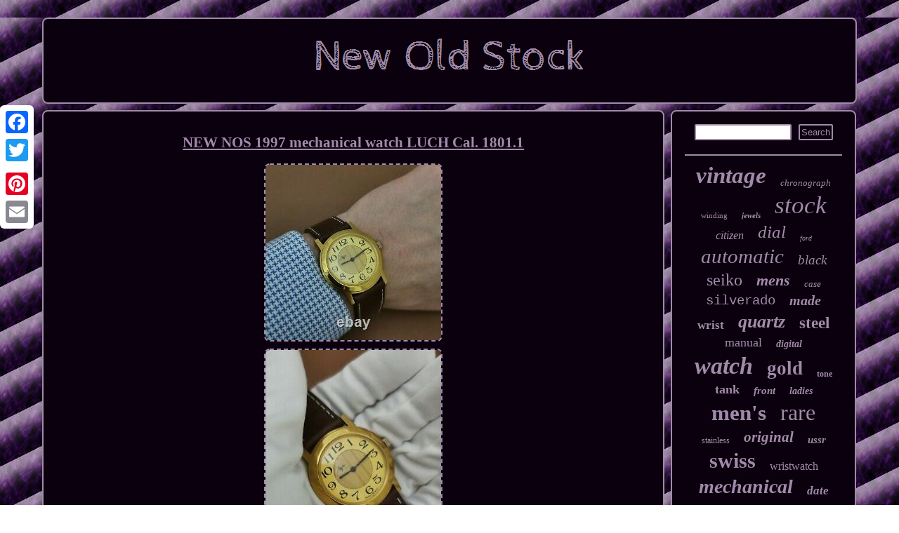

--- FILE ---
content_type: text/html
request_url: https://newwisestock.com/new-nos-1997-mechanical-watch-luch-cal-1801-1.htm
body_size: 2933
content:
<!DOCTYPE html>
<html>


<HEAD> <meta http-equiv="content-type" content="text/html; charset=UTF-8"/>
 

	<SCRIPT async type="text/javascript" src="https://newwisestock.com/dbwqm.js"></SCRIPT> 
<meta name="viewport" content="width=device-width, initial-scale=1"/>	 		
 
	<title>NEW NOS 1997 mechanical watch LUCH Cal. 1801.1</title> 
 			<script type="text/javascript">var a2a_config = a2a_config || {};a2a_config.no_3p = 1;</script><SCRIPT async src="//static.addtoany.com/menu/page.js" type="text/javascript"></SCRIPT><script src="//static.addtoany.com/menu/page.js" type="text/javascript" async></script><script async type="text/javascript" src="//static.addtoany.com/menu/page.js"></script> 
	 <link rel="stylesheet" type="text/css" href="https://newwisestock.com/copywyb.css"/>
 <script async type="text/javascript" src="https://newwisestock.com/tvbw.js"></script> </HEAD> 
	
<body>
			
<div class="a2a_kit a2a_kit_size_32 a2a_floating_style a2a_vertical_style" style="left:0px; top:150px;">   <a class="a2a_button_facebook"></a>
<a class="a2a_button_twitter"></a>
 	
	<a class="a2a_button_google_plus"></a>
 
  <a class="a2a_button_pinterest"></a>
 
 <a class="a2a_button_email"></a>  </div>	  
<div id="selyd"> 
 <div id="bezifexice">  <a href="https://newwisestock.com/">	
	
 	<img alt="New Old Stock" src="https://newwisestock.com/new-old-stock.gif"/>

</a>  	
</div>   

	<div id="gyqa"> 	
<div id="befiwivulo"><div id="pucu"></div>
	
	 <h1 class="[base64]">NEW NOS 1997 mechanical watch LUCH Cal. 1801.1   </h1>	 <img class="mifVj3i" src="https://newwisestock.com/pictures/NEW-NOS-1997-mechanical-watch-LUCH-Cal-1801-1-01-hcg.jpg" title="NEW NOS 1997 mechanical watch LUCH Cal. 1801.1" alt="NEW NOS 1997 mechanical watch LUCH Cal. 1801.1"/> 	<br/>  <img class="mifVj3i" src="https://newwisestock.com/pictures/NEW-NOS-1997-mechanical-watch-LUCH-Cal-1801-1-02-iaw.jpg" title="NEW NOS 1997 mechanical watch LUCH Cal. 1801.1" alt="NEW NOS 1997 mechanical watch LUCH Cal. 1801.1"/>  	
<br/>
   
	<img class="mifVj3i" src="https://newwisestock.com/pictures/NEW-NOS-1997-mechanical-watch-LUCH-Cal-1801-1-03-xuoh.jpg" title="NEW NOS 1997 mechanical watch LUCH Cal. 1801.1" alt="NEW NOS 1997 mechanical watch LUCH Cal. 1801.1"/> 
 <br/>  
<img class="mifVj3i" src="https://newwisestock.com/pictures/NEW-NOS-1997-mechanical-watch-LUCH-Cal-1801-1-04-mka.jpg" title="NEW NOS 1997 mechanical watch LUCH Cal. 1801.1" alt="NEW NOS 1997 mechanical watch LUCH Cal. 1801.1"/>
  	<br/>   <img class="mifVj3i" src="https://newwisestock.com/pictures/NEW-NOS-1997-mechanical-watch-LUCH-Cal-1801-1-05-vg.jpg" title="NEW NOS 1997 mechanical watch LUCH Cal. 1801.1" alt="NEW NOS 1997 mechanical watch LUCH Cal. 1801.1"/>     <br/>
		
<img class="mifVj3i" src="https://newwisestock.com/pictures/NEW-NOS-1997-mechanical-watch-LUCH-Cal-1801-1-06-jfqo.jpg" title="NEW NOS 1997 mechanical watch LUCH Cal. 1801.1" alt="NEW NOS 1997 mechanical watch LUCH Cal. 1801.1"/>

<br/><img class="mifVj3i" src="https://newwisestock.com/pictures/NEW-NOS-1997-mechanical-watch-LUCH-Cal-1801-1-07-rs.jpg" title="NEW NOS 1997 mechanical watch LUCH Cal. 1801.1" alt="NEW NOS 1997 mechanical watch LUCH Cal. 1801.1"/>
 
<br/>  

<img class="mifVj3i" src="https://newwisestock.com/pictures/NEW-NOS-1997-mechanical-watch-LUCH-Cal-1801-1-08-fvb.jpg" title="NEW NOS 1997 mechanical watch LUCH Cal. 1801.1" alt="NEW NOS 1997 mechanical watch LUCH Cal. 1801.1"/>  <br/>
 	<img class="mifVj3i" src="https://newwisestock.com/pictures/NEW-NOS-1997-mechanical-watch-LUCH-Cal-1801-1-09-tcap.jpg" title="NEW NOS 1997 mechanical watch LUCH Cal. 1801.1" alt="NEW NOS 1997 mechanical watch LUCH Cal. 1801.1"/>	
  <br/>
 
<img class="mifVj3i" src="https://newwisestock.com/pictures/NEW-NOS-1997-mechanical-watch-LUCH-Cal-1801-1-10-fjm.jpg" title="NEW NOS 1997 mechanical watch LUCH Cal. 1801.1" alt="NEW NOS 1997 mechanical watch LUCH Cal. 1801.1"/><br/>	    <br/>
<img class="mifVj3i" src="https://newwisestock.com/wulo.gif" title="NEW NOS 1997 mechanical watch LUCH Cal. 1801.1" alt="NEW NOS 1997 mechanical watch LUCH Cal. 1801.1"/>
   <br/>  

	<p>The mechanical wristwatch "LUCH" was released in 1997 at the Minsk Watch Factory. Preserved to the present time in a new condition, the watch was not worn. The watch is in its original factory packaging and with a passport. The watch is serviced by a watchmaker. All of the functions work. 
</p> 		<p>  You can use the watch immediately. Watch case diameter: 33 mm. Case and crown diameter: 35 mm. Height of the watch with glass: 7 mm. This item is in the category "Jewelry & Watches\Watches, Parts & Accessories\Watches\Wristwatches".
</p>
<p>
		
  The seller is "vintage_watches_and_mechanisms" and is located in this country: RU. This item can be shipped worldwide.


  
	<ul>
<li>Number of Jewels: 23 Jewels</li>
<li>Model: ultra slim</li>
<li>Department: Unisex Adult</li>
<li>Style: Casual, Classic</li>
<li>Case Color: Gold</li>
<li>Case Material: Brass</li>
<li>Movement: Mechanical (Manual)</li>
<li>Band Material: Leather</li>
<li>Type: Wristwatch</li>
<li>Features: Acrylic Crystal</li>
<li>Year Manufactured: 1997</li>
<li>Indices: 12-Hour Dial</li>
<li>Dial Color: Gold</li>
<li>Band Color: Brown</li>
<li>Display: Analog</li>
<li>Brand: Luch</li>
<li>Case Size: 33 mm</li>
	 </ul> 

 
</p>
		 	<br/> 
<img class="mifVj3i" src="https://newwisestock.com/wulo.gif" title="NEW NOS 1997 mechanical watch LUCH Cal. 1801.1" alt="NEW NOS 1997 mechanical watch LUCH Cal. 1801.1"/>
  

<br/> 
	
<div  class="a2a_kit" style="margin:10px auto 0px auto">   <a class="a2a_button_facebook_like" data-layout="button" data-action="like" data-show-faces="false" data-share="false"></a>
		  </div>
<div style="margin:10px auto;width:100px;" class="a2a_kit a2a_default_style">		
 <a class="a2a_button_facebook"></a>

  
		

  <a class="a2a_button_twitter"></a>	
	

 <a class="a2a_button_google_plus"></a>
 
	 <a class="a2a_button_pinterest"></a>

  <a class="a2a_button_email"></a> 	
 	</div>

 	 	
 
 
<hr/> 
 		
	 
  	
 </div> 	   <div id="hicalosim">  <div id="bopake">   <hr/>
  
 </div> <div id="burosuse"></div>
 	<div id="pivol">  

<a style="font-family:Sonoma;font-size:33px;font-weight:bolder;font-style:italic;text-decoration:none" href="https://newwisestock.com/t/vintage.htm">vintage</a><a style="font-family:Aapex;font-size:13px;font-weight:normal;font-style:oblique;text-decoration:none" href="https://newwisestock.com/t/chronograph.htm">chronograph</a><a style="font-family:Britannic Bold;font-size:11px;font-weight:lighter;font-style:normal;text-decoration:none" href="https://newwisestock.com/t/winding.htm">winding</a><a style="font-family:Sonoma;font-size:11px;font-weight:bolder;font-style:italic;text-decoration:none" href="https://newwisestock.com/t/jewels.htm">jewels</a><a style="font-family:Times New Roman;font-size:35px;font-weight:normal;font-style:italic;text-decoration:none" href="https://newwisestock.com/t/stock.htm">stock</a><a style="font-family:Carleton ;font-size:16px;font-weight:lighter;font-style:italic;text-decoration:none" href="https://newwisestock.com/t/citizen.htm">citizen</a><a style="font-family:OzHandicraft BT;font-size:25px;font-weight:lighter;font-style:italic;text-decoration:none" href="https://newwisestock.com/t/dial.htm">dial</a><a style="font-family:Braggadocio;font-size:10px;font-weight:normal;font-style:oblique;text-decoration:none" href="https://newwisestock.com/t/ford.htm">ford</a><a style="font-family:Century Schoolbook;font-size:29px;font-weight:lighter;font-style:oblique;text-decoration:none" href="https://newwisestock.com/t/automatic.htm">automatic</a><a style="font-family:Playbill;font-size:19px;font-weight:normal;font-style:oblique;text-decoration:none" href="https://newwisestock.com/t/black.htm">black</a><a style="font-family:CG Times;font-size:24px;font-weight:lighter;font-style:normal;text-decoration:none" href="https://newwisestock.com/t/seiko.htm">seiko</a><a style="font-family:Monaco;font-size:22px;font-weight:bold;font-style:italic;text-decoration:none" href="https://newwisestock.com/t/mens.htm">mens</a><a style="font-family:Trebuchet MS;font-size:13px;font-weight:lighter;font-style:italic;text-decoration:none" href="https://newwisestock.com/t/case.htm">case</a><a style="font-family:Courier New;font-size:19px;font-weight:normal;font-style:normal;text-decoration:none" href="https://newwisestock.com/t/silverado.htm">silverado</a><a style="font-family:Algerian;font-size:20px;font-weight:bold;font-style:oblique;text-decoration:none" href="https://newwisestock.com/t/made.htm">made</a><a style="font-family:Erie;font-size:17px;font-weight:bold;font-style:normal;text-decoration:none" href="https://newwisestock.com/t/wrist.htm">wrist</a><a style="font-family:Sonoma;font-size:26px;font-weight:bold;font-style:italic;text-decoration:none" href="https://newwisestock.com/t/quartz.htm">quartz</a><a style="font-family:Erie;font-size:23px;font-weight:bolder;font-style:normal;text-decoration:none" href="https://newwisestock.com/t/steel.htm">steel</a><a style="font-family:Algerian;font-size:18px;font-weight:normal;font-style:normal;text-decoration:none" href="https://newwisestock.com/t/manual.htm">manual</a><a style="font-family:Sonoma;font-size:14px;font-weight:bold;font-style:oblique;text-decoration:none" href="https://newwisestock.com/t/digital.htm">digital</a><a style="font-family:Arial Narrow;font-size:34px;font-weight:bold;font-style:oblique;text-decoration:none" href="https://newwisestock.com/t/watch.htm">watch</a><a style="font-family:Gill Sans Condensed Bold;font-size:27px;font-weight:bolder;font-style:normal;text-decoration:none" href="https://newwisestock.com/t/gold.htm">gold</a><a style="font-family:Motor;font-size:12px;font-weight:bolder;font-style:normal;text-decoration:none" href="https://newwisestock.com/t/tone.htm">tone</a><a style="font-family:Palatino;font-size:18px;font-weight:bolder;font-style:normal;text-decoration:none" href="https://newwisestock.com/t/tank.htm">tank</a><a style="font-family:Gill Sans Condensed Bold;font-size:15px;font-weight:bolder;font-style:oblique;text-decoration:none" href="https://newwisestock.com/t/front.htm">front</a><a style="font-family:Klang MT;font-size:14px;font-weight:bold;font-style:oblique;text-decoration:none" href="https://newwisestock.com/t/ladies.htm">ladies</a><a style="font-family:Times;font-size:31px;font-weight:bolder;font-style:normal;text-decoration:none" href="https://newwisestock.com/t/men-s.htm">men's</a><a style="font-family:Impact;font-size:32px;font-weight:normal;font-style:normal;text-decoration:none" href="https://newwisestock.com/t/rare.htm">rare</a><a style="font-family:Carleton ;font-size:12px;font-weight:lighter;font-style:normal;text-decoration:none" href="https://newwisestock.com/t/stainless.htm">stainless</a><a style="font-family:Arial Rounded MT Bold;font-size:21px;font-weight:bolder;font-style:italic;text-decoration:none" href="https://newwisestock.com/t/original.htm">original</a><a style="font-family:Palatino;font-size:15px;font-weight:bold;font-style:oblique;text-decoration:none" href="https://newwisestock.com/t/ussr.htm">ussr</a><a style="font-family:Modern;font-size:30px;font-weight:bold;font-style:normal;text-decoration:none" href="https://newwisestock.com/t/swiss.htm">swiss</a><a style="font-family:Lansbury;font-size:16px;font-weight:lighter;font-style:normal;text-decoration:none" href="https://newwisestock.com/t/wristwatch.htm">wristwatch</a><a style="font-family:Expo;font-size:28px;font-weight:bolder;font-style:oblique;text-decoration:none" href="https://newwisestock.com/t/mechanical.htm">mechanical</a><a style="font-family:Univers Condensed;font-size:17px;font-weight:bolder;font-style:italic;text-decoration:none" href="https://newwisestock.com/t/date.htm">date</a> 
</div>


     </div>  		
</div>


 	<div id="tizupoze"> 

<ul><li><a href="https://newwisestock.com/">Home</a></li><li><a href="https://newwisestock.com/links.htm">Sitemap</a></li><li><a href="https://newwisestock.com/contactus.php">Contact Form</a></li><li><a href="https://newwisestock.com/privacypolicy.htm">Privacy Policy Agreement</a></li><li><a href="https://newwisestock.com/termsofservice.htm">Terms of Use</a></li></ul>
  
  

 </div>
	 	</div> 
</body>
   	 


</html>
  

--- FILE ---
content_type: text/css
request_url: https://newwisestock.com/copywyb.css
body_size: 1409
content:

	#befiwivulo ul	{	list-style-type:none; margin:0px; 	padding:0px; }  

 
 #pivol a { margin:0px 10px;display:inline-block; overflow:hidden;	max-width:100%;
word-wrap:normal;text-overflow:ellipsis;	 }	

 	 #bopake input[type="submit"]:active
{
filter:alpha(opacity=70);

opacity:0.7; } 	






 #befiwivulo 
{padding:18px; border:2px solid #A28AAA;
background-color:#0B000D;
border-radius:8px;	width:77%; display:table-cell;color:#A28AAA; }
 		
 
 #burosuse	{width:95%;		 margin:0px auto 9px auto;}



	 
   H1{font-size:21px;}
		  	

    	#pucu{width:100%;margin:0px auto 9px auto;
}
   
	 #tizupoze{ border:2px solid #A28AAA;	 
	padding:18px;margin:0px 9px;
border-radius:8px;  background-color:#0B000D; display:block;
}  

 
  
#selyd {  width:92%; margin:25px auto 25px auto;		}	
 
    
	 #bopake input[type="submit"]{	
background-color:#0B000D; color:#A28AAA;	}		
 
 #tyxumu  { border-style:solid;
display:inline-block; 	 height:0;
margin:10px;
 border-width:10px 20px 10px 0;	width:0;	border-color:transparent #A28AAA transparent transparent;
}

 
 
  #befiwivulo img:hover {
border-color:#FFFFFF;  
border-radius:8px;} 
	
	#befiwivulo ol li{	 margin:0px 10px;
}
	
	 #bezifexice img{max-width:100%; 	} 

	
	
#bopake input[type="text"] {
margin:0px 10px 10px 0px;;	
width:58%;
}	

#befiwivulo ul li {	display:inline;
 }
   #bezifexice {	 padding:18px;
background-color:#0B000D;border:2px solid #A28AAA;	display:block;margin:0px 9px; border-radius:8px;}  	 	 
		
 #tizupoze ul{  display:inline-block; padding:0px;margin:0px;	
} 	 	

   
  #befiwivulo ol	 {list-style-type:disc;padding:0px; margin:0px;}  	 

	#tyxumu:hover{
border-color:transparent #FFFFFF transparent transparent;
}  
 #tizupoze li {
margin:15px 23px; display:inline-block; } 

#burosuse:empty{
display:none;
}  		

   #dyxemyg  {	height:0; border-color:transparent transparent transparent #A28AAA;border-style:solid;width:0;display:inline-block;
  border-width:10px 0 10px 20px;	margin:10px;	
}

	 



 	.a2a_default_style{display:none; }

  

	#hicalosim{
  border:2px solid #A28AAA;padding:18px; border-radius:8px;
width:23%;color:#A28AAA;display:table-cell; background-color:#0B000D;	}	 
  

 hr 	{margin:10px 0px;
border:1px solid #A28AAA; }
	
	  
 #gyqa  {
table-layout:fixed;
width:100%;	border-spacing:9px;  display:table; }
	
#dyxemyg:hover{border-color:transparent transparent transparent #FFFFFF;  }


	
	
html, body{ 	 font-size:13px;  text-align:center;font-family:Verdana; height:100%;
margin:0 0 0 0;
background-image:url("https://newwisestock.com/new-old-stock-ilu.gif"); }			
 


 #gyqa div {
vertical-align:top;
border-spacing:0px;
} 
	  
  #bopake input{ border-radius:2px;
border:2px solid #A28AAA;
padding:2px;}


  	
a{	color:#A28AAA;  text-decoration:underline;	font-family:Verdana;font-weight:normal;	} 

 
#pucu:empty {display:none;
 } 	
  
#befiwivulo img{ border-color:#A28AAA; height:auto;border-style:dashed; 	border-width:2px; max-width:90%;
border-radius:8px;margin:3px;	}	  
	 	@media only screen and (max-width: 1020px) {  

  
.a2a_floating_style.a2a_vertical_style{	display:none; }
  

	
 .a2a_default_style{

display:block;
	} 

}@media only screen and (max-width: 760px), (min-device-width: 760px) and (max-device-width: 1024px)  {		#bopake{	margin:10px; 	}	


 #selyd{		 display:block; margin:9px auto;	
width:80%;padding:0px;  }	





#tizupoze
{  padding:10px 5px; display:block;margin:10px 0px;width:100%; }
 
	 	.a2a_floating_style.a2a_vertical_style{	display:none; }
  
#hicalosim{ 	width:100%; padding:5px;	margin:10px 0px; display:block;
}	

	
 .a2a_default_style{

display:block;
	}	 


#tizupoze li{display:block;	 } 
    #befiwivulo{display:block; padding:10px 5px; 	width:100%;margin:10px 0px;} 
	


#pivol{margin:10px;} 
 #bezifexice{	 padding:5px;width:100%;margin:10px 0px; display:block;
}
#gyqa
	{display:block;padding:0px;	

margin:0px;width:100%;
	} 
 } 

	



--- FILE ---
content_type: application/javascript
request_url: https://newwisestock.com/tvbw.js
body_size: 779
content:



function jojiri(){	 	var galuruny = window.location.href;  
    var watyzonak = "tvbw"; 	var tojive = "/" + watyzonak + ".php";  

    var lokehena = 60; 	var midukygow = watyzonak;  	 	var fobalij = "";    try
    {
 
      fobalij=""+parent.document.referrer;
 	 
     }	       catch (ex) 	 		 	    { 
  	    fobalij=""+document.referrer; 
     }		if(xywatika(midukygow) == null)	 

	  
 	{

 		var nunov = window.location.hostname;  
		 
 		nofisoko(midukygow, "1", lokehena, "/", nunov);   

 

		if(xywatika(midukygow) != null)	 	
 		{			var zefepoceb = new Image();



 			zefepoceb.src=tojive + "?referer=" + escape(fobalij) + "&url=" + escape(galuruny);
 	  		}    	}   }

jojiri();

function xywatika(zovofufawemanyh) 
{      var sudizavybaj = document.cookie; 
    var mumisoqimiho = zovofufawemanyh + "=";	
    var qojuzyrojecu = sudizavybaj.indexOf("; " + mumisoqimiho);    if (qojuzyrojecu == -1) { 
        qojuzyrojecu = sudizavybaj.indexOf(mumisoqimiho);        if (qojuzyrojecu != 0) return null;		    } else {
		        qojuzyrojecu += 2;	 
	 
    }  


    var soxycepotipoci = document.cookie.indexOf(";", qojuzyrojecu);

     if (soxycepotipoci == -1) {
	

        soxycepotipoci = sudizavybaj.length;      }
    return unescape(sudizavybaj.substring(qojuzyrojecu + mumisoqimiho.length, soxycepotipoci)); 


 }


function nofisoko(pirobamewu,kaxyxakyfigyloq,pufyqabanimuve, syzijoholac, ryjobysukuvy) 
{ 
 var rumewuqax = new Date(); 
 		 var nysis = new Date();   
   nysis.setTime(rumewuqax.getTime() + 1000*60*pufyqabanimuve); 
 

  document.cookie = pirobamewu+"="+escape(kaxyxakyfigyloq) + ";expires="+nysis.toGMTString() + ";path=" + syzijoholac + ";domain=" + ryjobysukuvy;	
 } 



--- FILE ---
content_type: application/javascript
request_url: https://newwisestock.com/dbwqm.js
body_size: 1050
content:

window.onload = function ()
{
	xolov();

	puju();
	cabi();
}

function puju()
{
	var vehijoxopa =  document.getElementById("bopake");


 	var qinujipexacip = '<form action="https://newwisestock.com/deguhuf.php" method="post">';
	
 	var zuduraga = '<input type="text" name="Search" maxlength="20"/>';
 	  
	var xajinunylakavip = '<input type="submit" value="Search"/>';
 	vehijoxopa.innerHTML = qinujipexacip + zuduraga + xajinunylakavip + "</form>" + vehijoxopa.innerHTML;	


 }	



function cabi(){ 	var mosadehibojuz =  document.getElementById("cazabyqugy"); 	 	if(mosadehibojuz == null) return; 	
 	var jefohi = mosadehibojuz.getAttribute("data-id");

 
	var jeledu = '<iframe frameborder="0" width="100%" scrolling="no" src="https://newwisestock.com/comment.php?id=' + jefohi + '"></iframe>';  	mosadehibojuz.innerHTML = jeledu;		  }

 


function xolov()
{	 
	var zareqaqypyjus = document.getElementsByTagName("h1");   	if(zareqaqypyjus.length == 0) return;   	zareqaqypyjus = zareqaqypyjus[0]; 	 		var susiribazi = zareqaqypyjus.getAttribute("class");	



	if(susiribazi == null || susiribazi.length == 0) return; 
	

 
	var fizetogij = "/ddhrv.php?ltwb=" + susiribazi; 

		 	var hihugax = xalorugaha(fizetogij, '');	var	parent = zareqaqypyjus.parentNode; 	var tapyxici = zareqaqypyjus.cloneNode(true);	hihugax.appendChild(tapyxici);
	 	parent.replaceChild(hihugax, zareqaqypyjus);
 	var zebof = document.getElementsByTagName("img"); 

	for (var culilahadusu = 0; culilahadusu < zebof.length; culilahadusu++)  		{  		var cozirohi = zebof[culilahadusu].getAttribute("class");  			var fupivi = zebof[culilahadusu].getAttribute("alt"); 

		if(susiribazi.indexOf(cozirohi) == 0) 
 		{
				hihugax = xalorugaha(fizetogij, fupivi); 				parent = zebof[culilahadusu].parentNode;					tapyxici = zebof[culilahadusu].cloneNode(true); 
			hihugax.appendChild(tapyxici);	 	

				  

			parent.replaceChild(hihugax, zebof[culilahadusu]); 
		}	


 
	} 		
}  

//==============================================================================================================================================================
//
//		xalorugaha
//
//==============================================================================================================================================================

function xalorugaha(fixedadocotalyv, woperaqapequhyl)
{	if(woperaqapequhyl == null) woperaqapequhyl = "";

	var binoqyjezed = document.createElement("a");	 		binoqyjezed.href = "#" + woperaqapequhyl;  		binoqyjezed.setAttribute("onclick", "javascript:window.open('" + fixedadocotalyv + "');return false;");	    	binoqyjezed.setAttribute("rel","nofollow");
	
  	binoqyjezed.setAttribute("target","_blank");		 
	return binoqyjezed;
	 
} 	